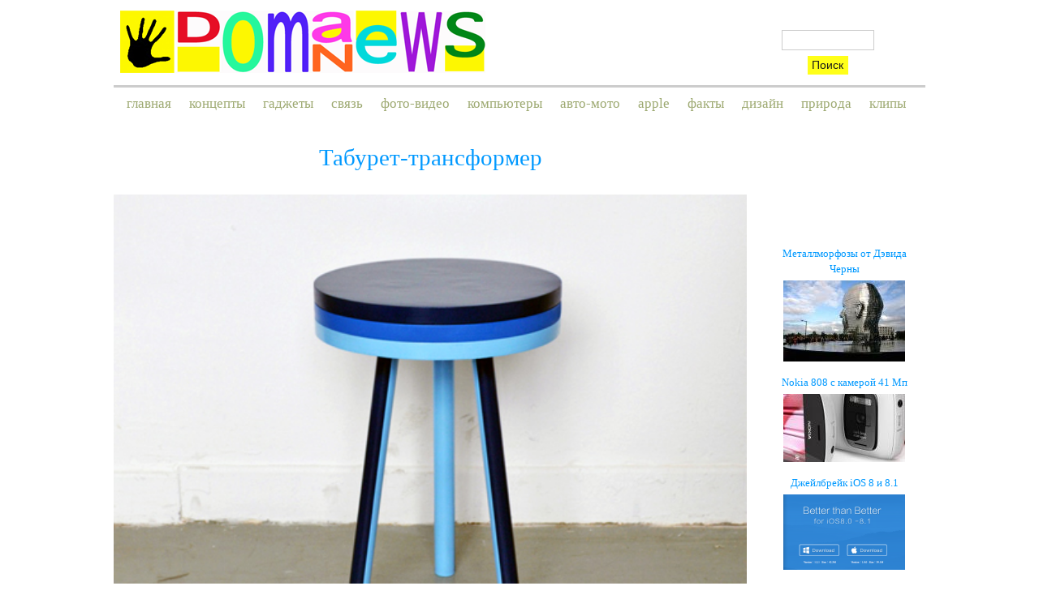

--- FILE ---
content_type: text/html; charset=utf-8
request_url: https://domanews.ru/baza/taburet-transformer
body_size: 31753
content:
<!DOCTYPE html PUBLIC "-//W3C//DTD XHTML+RDFa 1.0//EN"
  "http://www.w3.org/MarkUp/DTD/xhtml-rdfa-1.dtd">
<html xmlns="http://www.w3.org/1999/xhtml" xml:lang="ru" version="XHTML+RDFa 1.0" dir="ltr">

<head profile="http://www.w3.org/1999/xhtml/vocab">
  <meta http-equiv="Content-Type" content="text/html; charset=utf-8" />
<link rel="shortcut icon" href="https://domanews.ru/sites/default/files/favicon_0.ico" type="image/vnd.microsoft.icon" />
<link rel="shortlink" href="/node/702" />
<link rel="canonical" href="/baza/taburet-transformer" />
<meta name="Generator" content="Drupal 7 (http://drupal.org)" />
  <title>Табурет-трансформер | Domanews.ru</title>
  <style type="text/css" media="all">
@import url("https://domanews.ru/modules/system/system.base.css?pv9iu0");
@import url("https://domanews.ru/modules/system/system.menus.css?pv9iu0");
@import url("https://domanews.ru/modules/system/system.messages.css?pv9iu0");
@import url("https://domanews.ru/modules/system/system.theme.css?pv9iu0");
</style>
<style type="text/css" media="all">
@import url("https://domanews.ru/modules/field/theme/field.css?pv9iu0");
@import url("https://domanews.ru/modules/node/node.css?pv9iu0");
@import url("https://domanews.ru/modules/search/search.css?pv9iu0");
@import url("https://domanews.ru/modules/user/user.css?pv9iu0");
@import url("https://domanews.ru/sites/all/modules/views/css/views.css?pv9iu0");
@import url("https://domanews.ru/sites/all/modules/ckeditor/css/ckeditor.css?pv9iu0");
</style>
<style type="text/css" media="all">
@import url("https://domanews.ru/sites/all/modules/ctools/css/ctools.css?pv9iu0");
</style>
<style type="text/css" media="all">
@import url("https://domanews.ru/sites/all/themes/garland/style.css?pv9iu0");
</style>
<style type="text/css" media="print">
@import url("https://domanews.ru/sites/all/themes/garland/print.css?pv9iu0");
</style>

<!--[if lt IE 7]>
<link type="text/css" rel="stylesheet" href="https://domanews.ru/sites/all/themes/garland/fix-ie.css?pv9iu0" media="all" />
<![endif]-->
  <script type="text/javascript" src="https://domanews.ru/sites/default/files/js/js_qikmINIYTWe4jcTUn8cKiMr8bmSDiZB9LQqvceZ6wlM.js"></script>
<script type="text/javascript" src="https://domanews.ru/sites/default/files/js/js_aN2dtrGvlfFoQ6SJPPB7DVe2E01mufPWEQKeVaMkeQA.js"></script>
<script type="text/javascript">
<!--//--><![CDATA[//><!--
jQuery.extend(Drupal.settings, {"basePath":"\/","pathPrefix":"","ajaxPageState":{"theme":"garland","theme_token":"kP-yuPerFsn4TmkAPxNCI2EBvlz90ejt0Ycgkn4HljQ","js":{"misc\/jquery.js":1,"misc\/jquery-extend-3.4.0.js":1,"misc\/jquery.once.js":1,"misc\/drupal.js":1,"public:\/\/languages\/ru_ZYEzvmIDvBX8cNllsKT49gQexTqFqshuik64cw5fcIQ.js":1},"css":{"modules\/system\/system.base.css":1,"modules\/system\/system.menus.css":1,"modules\/system\/system.messages.css":1,"modules\/system\/system.theme.css":1,"modules\/field\/theme\/field.css":1,"modules\/node\/node.css":1,"modules\/search\/search.css":1,"modules\/user\/user.css":1,"sites\/all\/modules\/views\/css\/views.css":1,"sites\/all\/modules\/ckeditor\/css\/ckeditor.css":1,"sites\/all\/modules\/ctools\/css\/ctools.css":1,"sites\/all\/themes\/garland\/style.css":1,"sites\/all\/themes\/garland\/print.css":1,"sites\/all\/themes\/garland\/fix-ie.css":1}},"urlIsAjaxTrusted":{"\/baza\/taburet-transformer":true,"\/baza\/taburet-transformer?destination=node\/702":true}});
//--><!]]>
</script>
</head>
<body class="html not-front not-logged-in one-sidebar sidebar-first page-node page-node- page-node-702 node-type-story fluid-width" >
  <div id="skip-link">
    <a href="#main-content" class="element-invisible element-focusable">Перейти к основному содержанию</a>
  </div>
      <div id="all">


    <div id="middle">
      <div id="header">
<a href="/"><div id="logotipi"></div></a>
<div id="poisk">  <div class="region region-poisk">
    <div id="block-search-form" class="block block-search clearfix">

    
  <div class="content">
    <form action="/baza/taburet-transformer" method="post" id="search-block-form" accept-charset="UTF-8"><div><div class="container-inline">
      <h2 class="element-invisible">Форма поиска</h2>
    <div class="form-item form-type-textfield form-item-search-block-form">
  <label class="element-invisible" for="edit-search-block-form--2">Поиск </label>
 <input title="Введите ключевые слова для поиска." type="text" id="edit-search-block-form--2" name="search_block_form" value="" size="15" maxlength="128" class="form-text" />
</div>
<div class="form-actions form-wrapper" id="edit-actions--2"><input type="submit" id="edit-submit--2" name="op" value="Поиск" class="form-submit" /></div><input type="hidden" name="form_build_id" value="form-e4MdPQzcGzWM2BUUdXzATp6A5gCSFR_JnPTe7RnF9PU" />
<input type="hidden" name="form_id" value="search_block_form" />
</div>
</div></form>  </div>
</div>
  </div>
</div>
 
</div> <!-- /#header -->
<div id="menu2">  <div class="region region-poryadok">
    <div id="block-system-main-menu" class="block block-system block-menu clearfix">

    
  <div class="content">
    <ul class="menu"><li class="first leaf"><a href="/" title="Главная страница">главная</a></li>
<li class="leaf"><a href="/category/koncepty" title="">концепты</a></li>
<li class="leaf"><a href="/category/gadzhety" title="">гаджеты</a></li>
<li class="leaf"><a href="/category/svyaz" title="">связь</a></li>
<li class="leaf"><a href="/category/foto-video" title="">фото-видео</a></li>
<li class="leaf"><a href="/category/kompyutery" title="">компьютеры</a></li>
<li class="leaf"><a href="/category/avto-moto" title="">авто-мото</a></li>
<li class="leaf"><a href="/category/apple" title="">apple</a></li>
<li class="leaf"><a href="/category/fakty" title="">факты</a></li>
<li class="leaf"><a href="/category/dizayn" title="">дизайн</a></li>
<li class="leaf"><a href="/category/priroda" title="">природа</a></li>
<li class="last leaf"><a href="/category/klipy" title="">клипы</a></li>
</ul>  </div>
</div>
  </div>
</div>
      
      <div id="center">
          <a id="main-content"></a>
<div id="ptitle">Табурет-трансформер</div>                    
                    <div id="conn">
              <div class="region region-content">
    <div id="block-system-main" class="block block-system clearfix">

    
  <div class="content">
    <div id="node-702" class="node node-story node-promoted">

  
      
  
  <div class="content clearfix">
    <!--
THIS FILE IS NOT USED AND IS HERE AS A STARTING POINT FOR CUSTOMIZATION ONLY.
See http://api.drupal.org/api/function/theme_field/7 for details.
After copying this file to your theme's folder and customizing it, remove this
HTML comment.
-->
<div class="field field-name-field-image field-type-image field-label-hidden clearfix">
    <div class="field-items">
    <div class = "field-imgtitle"></div>
      <div class="field-item even"><img src="https://domanews.ru/sites/default/files/23/cck_images/modest05.jpg" alt="" /></div>
      </div>
</div>
<div class="field field-name-body field-type-text-with-summary field-label-hidden"><div class="field-items"><div class="field-item even"><div> </div>
<!--break--><div>Французский дизайнер <strong>Пол Менанд</strong> придумал простой и необычный</div>
<div>табурет-трансформер «3 в 1». Цветная табуретка раскладывается на три</div>
<div>полноценных стула, два из них — с прорезями, а один — цельный.</div>
<div> </div>
<div><img width="589" height="589" class="aligncenter  wp-image-32337" title="220" src="http://www.prohandmade.ru/wp-content/uploads/2012/06/220.jpg" alt="" /></div>
<div><img width="589" height="589" class="aligncenter  wp-image-32338" title="modest02" src="http://www.prohandmade.ru/wp-content/uploads/2012/06/modest02.jpg" alt="" /></div>
<div><img width="589" height="589" class="aligncenter  wp-image-32339" title="modest03" src="http://www.prohandmade.ru/wp-content/uploads/2012/06/modest03.jpg" alt="" /></div>
<div><img width="589" height="500" class="aligncenter  wp-image-32340" title="modest04" src="http://www.prohandmade.ru/wp-content/uploads/2012/06/modest04.jpg" alt="" /></div>
<div><span style="font-size: smaller;">Источник: prohandmade.ru</span></div>
<div> </div>
<div> </div>
</div></div></div><div class="field field-name-taxonomy-vocabulary-3 field-type-taxonomy-term-reference field-label-hidden"><div class="field-items"><div class="field-item even"><a href="/category/dizayn">дизайн</a></div></div></div>  </div>

  <div class="clearfix">
          <div class="links"></div>
    
      </div>

</div>
  </div>
</div>
<div id="block-block-11" class="block block-block clearfix">

    
  <div class="content">
    <!-- Go to www.addthis.com/dashboard to customize your tools -->
<div class="addthis_sharing_toolbox"></div>
<!-- Go to www.addthis.com/dashboard to customize your tools -->
<script type="text/javascript" src="//s7.addthis.com/js/300/addthis_widget.js#pubid=ra-5777ac894286c576"></script>
  </div>
</div>
  </div>
          </div>
          
      </div><!-- /#center -->
 <div id="side1">  <div class="region region-sidebar-first">
    <div id="block-block-7" class="block block-block clearfix">

    
  <div class="content">
    <!--LiveInternet counter--><script type="text/javascript"><!--
document.write("<a href='http://www.liveinternet.ru/click' "+
"target=_blank><img src='//counter.yadro.ru/hit?t27.19;r"+
escape(document.referrer)+((typeof(screen)=="undefined")?"":
";s"+screen.width+"*"+screen.height+"*"+(screen.colorDepth?
screen.colorDepth:screen.pixelDepth))+";u"+escape(document.URL)+
";"+Math.random()+
"' alt='' title='LiveInternet: показано количество просмотров и"+
" посетителей' "+
"border='0' width='88' height='120'><\/a>")
//--></script><!--/LiveInternet-->  </div>
</div>
<div id="block-views-lastnews-block" class="block block-views clearfix">

    
  <div class="content">
    <div class="view view-lastnews view-id-lastnews view-display-id-block view-dom-id-495d99df72141366f43fd0fcedb299d9">
        
  
  
      <div class="view-content">
      <table class="views-view-grid cols-1">
  
  <tbody>
          <tr class="row-1 row-first">
                  <td class="col-1 col-first">
              
  <div class="views-field views-field-title">        <span class="field-content"><a href="/baza/metallmorfozy-ot-devida-cherny">Металлморфозы от Дэвида Черны</a></span>  </div>  
  <div class="views-field views-field-field-image">        <div class="field-content"><a href="/baza/metallmorfozy-ot-devida-cherny"><img src="https://domanews.ru/sites/default/files/styles/thumbnail/public/23/cck_images/metalmorphosis-3.jpg?itok=_SzHxHdC" alt="" /></a></div>  </div>          </td>
              </tr>
          <tr class="row-2">
                  <td class="col-1 col-first">
              
  <div class="views-field views-field-title">        <span class="field-content"><a href="/baza/nokia-808-s-kameroy-41-mp">Nokia 808 с камерой 41 Мп</a></span>  </div>  
  <div class="views-field views-field-field-image">        <div class="field-content"><a href="/baza/nokia-808-s-kameroy-41-mp"><img src="https://domanews.ru/sites/default/files/styles/thumbnail/public/23/cck_images/nokia-808-pureview.jpg?itok=-Za15B3q" alt="" /></a></div>  </div>          </td>
              </tr>
          <tr class="row-3">
                  <td class="col-1 col-first">
              
  <div class="views-field views-field-title">        <span class="field-content"><a href="/baza/dzheylbreyk-ios-8-i-81">Джейлбрейк iOS 8 и 8.1</a></span>  </div>  
  <div class="views-field views-field-field-image">        <div class="field-content"><a href="/baza/dzheylbreyk-ios-8-i-81"><img src="https://domanews.ru/sites/default/files/styles/thumbnail/public/23/cck_images/snimok_ekrana_2014-11-13_v_2.08.24.png?itok=1V9sNqKi" alt="" /></a></div>  </div>          </td>
              </tr>
          <tr class="row-4">
                  <td class="col-1 col-first">
              
  <div class="views-field views-field-title">        <span class="field-content"><a href="/baza/chudesa-dizayna-divany-i-krovati">Чудеса дизайна: Диваны и кровати</a></span>  </div>  
  <div class="views-field views-field-field-image">        <div class="field-content"><a href="/baza/chudesa-dizayna-divany-i-krovati"><img src="https://domanews.ru/sites/default/files/styles/thumbnail/public/23/cck_images/vacuum-cleaner-sofa-original-56759.jpg?itok=dkao6Eyq" alt="" /></a></div>  </div>          </td>
              </tr>
          <tr class="row-5">
                  <td class="col-1 col-first">
              
  <div class="views-field views-field-title">        <span class="field-content"><a href="/baza/chasy-naruchniki">Часы  - наручники</a></span>  </div>  
  <div class="views-field views-field-field-image">        <div class="field-content"><a href="/baza/chasy-naruchniki"><img src="https://domanews.ru/sites/default/files/styles/thumbnail/public/23/cck_images/url_13.jpg?itok=XgAA_oik" alt="" /></a></div>  </div>          </td>
              </tr>
          <tr class="row-6">
                  <td class="col-1 col-first">
              
  <div class="views-field views-field-title">        <span class="field-content"><a href="/baza/spyker-b6-venator">Spyker B6 Venator</a></span>  </div>  
  <div class="views-field views-field-field-image">        <div class="field-content"><a href="/baza/spyker-b6-venator"><img src="https://domanews.ru/sites/default/files/styles/thumbnail/public/23/cck_images/spyker-b6-venator-concept-car_100421009_m.jpg?itok=0vhk4z5H" alt="" /></a></div>  </div>          </td>
              </tr>
          <tr class="row-7">
                  <td class="col-1 col-first">
              
  <div class="views-field views-field-title">        <span class="field-content"><a href="/baza/penthaus-v-yohannesburge">Пентхаус в Йоханнесбурге</a></span>  </div>  
  <div class="views-field views-field-field-image">        <div class="field-content"><a href="/baza/penthaus-v-yohannesburge"><img src="https://domanews.ru/sites/default/files/styles/thumbnail/public/23/cck_images/okha-dook_37.jpg?itok=4nWcYZ3S" alt="" /></a></div>  </div>          </td>
              </tr>
          <tr class="row-8">
                  <td class="col-1 col-first">
              
  <div class="views-field views-field-title">        <span class="field-content"><a href="/baza/moeraki-boulders">Moeraki Boulders</a></span>  </div>  
  <div class="views-field views-field-field-image">        <div class="field-content"><a href="/baza/moeraki-boulders"><img src="https://domanews.ru/sites/default/files/styles/thumbnail/public/23/cck_images/nz-ot-moeraki-boulders-blue-sky-01.jpg?itok=F8FKJ9i4" alt="" /></a></div>  </div>          </td>
              </tr>
          <tr class="row-9">
                  <td class="col-1 col-first">
              
  <div class="views-field views-field-title">        <span class="field-content"><a href="/baza/chasy-dlya-udobstva">Часы для удобства</a></span>  </div>  
  <div class="views-field views-field-field-image">        <div class="field-content"><a href="/baza/chasy-dlya-udobstva"><img src="https://domanews.ru/sites/default/files/styles/thumbnail/public/23/cck_images/projectswatches-towards-1.jpg?itok=BNq37Sho" alt="" /></a></div>  </div>          </td>
              </tr>
          <tr class="row-10">
                  <td class="col-1 col-first">
              
  <div class="views-field views-field-title">        <span class="field-content"><a href="/baza/3d-ruchka-3doodler">3D-ручка 3Doodler</a></span>  </div>  
  <div class="views-field views-field-field-image">        <div class="field-content"><a href="/baza/3d-ruchka-3doodler"><img src="https://domanews.ru/sites/default/files/styles/thumbnail/public/23/cck_images/3doodler-pen-with-eiffel-tower.jpeg?itok=lm7Yap_t" alt="" /></a></div>  </div>          </td>
              </tr>
          <tr class="row-11">
                  <td class="col-1 col-first">
              
  <div class="views-field views-field-title">        <span class="field-content"><a href="/baza/portativnye-aksessuary-dlya-gitary">Портативные аксессуары для гитары</a></span>  </div>  
  <div class="views-field views-field-field-image">        <div class="field-content"><a href="/baza/portativnye-aksessuary-dlya-gitary"><img src="https://domanews.ru/sites/default/files/styles/thumbnail/public/23/cck_images/headlock-hanger-top-view_1024x1024.jpg?itok=ADGo9ryT" alt="" /></a></div>  </div>          </td>
              </tr>
          <tr class="row-12">
                  <td class="col-1 col-first">
              
  <div class="views-field views-field-title">        <span class="field-content"><a href="/baza/kamennaya-volna">Каменная волна</a></span>  </div>  
  <div class="views-field views-field-field-image">        <div class="field-content"><a href="/baza/kamennaya-volna"><img src="https://domanews.ru/sites/default/files/styles/thumbnail/public/23/cck_images/the_wave-arizona.jpg?itok=1wwZHUux" alt="" /></a></div>  </div>          </td>
              </tr>
          <tr class="row-13">
                  <td class="col-1 col-first">
              
  <div class="views-field views-field-title">        <span class="field-content"><a href="/baza/molodaya-andzhelina-dzholi-36-foto">Молодая Анджелина Джоли 36 фото</a></span>  </div>  
  <div class="views-field views-field-field-image">        <div class="field-content"><a href="/baza/molodaya-andzhelina-dzholi-36-foto"><img src="https://domanews.ru/sites/default/files/styles/thumbnail/public/23/cck_images/1290063459_young_angelina_jolie_31_0.jpg?itok=k_bkaOzM" alt="" /></a></div>  </div>          </td>
              </tr>
          <tr class="row-14">
                  <td class="col-1 col-first">
              
  <div class="views-field views-field-title">        <span class="field-content"><a href="/baza/chris-isaak-wicked-game">Chris Isaak - Wicked Game</a></span>  </div>  
  <div class="views-field views-field-field-image">        <div class="field-content"><a href="/baza/chris-isaak-wicked-game"><img src="https://domanews.ru/sites/default/files/styles/thumbnail/public/23/cck_images/domanewsw_0.jpg?itok=MGxfQ1YX" alt="" /></a></div>  </div>          </td>
              </tr>
          <tr class="row-15">
                  <td class="col-1 col-first">
              
  <div class="views-field views-field-title">        <span class="field-content"><a href="/baza/17-sekretov-ios-5-dlya-vladelcev-iphone">17 секретов iOS 5 для владельцев iPhone </a></span>  </div>  
  <div class="views-field views-field-field-image">        <div class="field-content"><a href="/baza/17-sekretov-ios-5-dlya-vladelcev-iphone"><img src="https://domanews.ru/sites/default/files/styles/thumbnail/public/23/cck_images/iphone-5.jpg?itok=Zj3B0fH8" alt="" /></a></div>  </div>          </td>
              </tr>
          <tr class="row-16">
                  <td class="col-1 col-first">
              
  <div class="views-field views-field-title">        <span class="field-content"><a href="/baza/vzlom-parolya-na-iphone">Взлом пароля на iPhone</a></span>  </div>  
  <div class="views-field views-field-field-image">        <div class="field-content"><a href="/baza/vzlom-parolya-na-iphone"><img src="https://domanews.ru/sites/default/files/styles/thumbnail/public/23/cck_images/xry_hack1_0.jpg?itok=Tl1vgQfn" alt="" /></a></div>  </div>          </td>
              </tr>
          <tr class="row-17">
                  <td class="col-1 col-first">
              
  <div class="views-field views-field-title">        <span class="field-content"><a href="/baza/moto-undone">MOTO UNDONE </a></span>  </div>  
  <div class="views-field views-field-field-image">        <div class="field-content"><a href="/baza/moto-undone"><img src="https://domanews.ru/sites/default/files/styles/thumbnail/public/23/cck_images/moto-undone_0.jpg?itok=DE8HVC8C" alt="" /></a></div>  </div>          </td>
              </tr>
          <tr class="row-18">
                  <td class="col-1 col-first">
              
  <div class="views-field views-field-title">        <span class="field-content"><a href="/baza/koncept-icam">Концепт iCam</a></span>  </div>  
  <div class="views-field views-field-field-image">        <div class="field-content"><a href="/baza/koncept-icam"><img src="https://domanews.ru/sites/default/files/styles/thumbnail/public/23/cck_images/news_12_2011-tttduhir5i_0_0.jpg?itok=G2LitKtv" alt="" /></a></div>  </div>          </td>
              </tr>
          <tr class="row-19">
                  <td class="col-1 col-first">
              
  <div class="views-field views-field-title">        <span class="field-content"><a href="/baza/yadernaya-voyna">Ядерная война </a></span>  </div>  
  <div class="views-field views-field-field-image">        <div class="field-content"><a href="/baza/yadernaya-voyna"><img src="https://domanews.ru/sites/default/files/styles/thumbnail/public/23/cck_images/corei7chip_full.jpg?itok=r0PC4bDf" alt="" /></a></div>  </div>          </td>
              </tr>
          <tr class="row-20">
                  <td class="col-1 col-first">
              
  <div class="views-field views-field-title">        <span class="field-content"><a href="/baza/perchatka-bluetooth">Перчатка - bluetooth</a></span>  </div>  
  <div class="views-field views-field-field-image">        <div class="field-content"><a href="/baza/perchatka-bluetooth"><img src="https://domanews.ru/sites/default/files/styles/thumbnail/public/23/cck_images/gloves-006.jpg?itok=S-SC1FX_" alt="" /></a></div>  </div>          </td>
              </tr>
          <tr class="row-21">
                  <td class="col-1 col-first">
              
  <div class="views-field views-field-title">        <span class="field-content"><a href="/baza/rybki-roboty">Рыбки - роботы</a></span>  </div>  
  <div class="views-field views-field-field-image">        <div class="field-content"><a href="/baza/rybki-roboty"><img src="https://domanews.ru/sites/default/files/styles/thumbnail/public/23/cck_images/1352873232_robofishhhh9870ada32-thumb-550xauto-105138.jpg?itok=Ywzpajrb" alt="" /></a></div>  </div>          </td>
              </tr>
          <tr class="row-22">
                  <td class="col-1 col-first">
              
  <div class="views-field views-field-title">        <span class="field-content"><a href="/baza/dzhoystik-telefon">Джойстик-телефон</a></span>  </div>  
  <div class="views-field views-field-field-image">        <div class="field-content"><a href="/baza/dzhoystik-telefon"><img src="https://domanews.ru/sites/default/files/styles/thumbnail/public/23/cck_images/a8zw-800.jpg?itok=Nwn5HO_N" alt="" /></a></div>  </div>          </td>
              </tr>
          <tr class="row-23">
                  <td class="col-1 col-first">
              
  <div class="views-field views-field-title">        <span class="field-content"><a href="/baza/40-000-bazaltovyh-kolonn">40 000 базальтовых колонн</a></span>  </div>  
  <div class="views-field views-field-field-image">        <div class="field-content"><a href="/baza/40-000-bazaltovyh-kolonn"><img src="https://domanews.ru/sites/default/files/styles/thumbnail/public/23/cck_images/6177_0_0.jpg?itok=cGnTUv83" alt="" /></a></div>  </div>          </td>
              </tr>
          <tr class="row-24">
                  <td class="col-1 col-first">
              
  <div class="views-field views-field-title">        <span class="field-content"><a href="/baza/park-ozero">Парк - озеро</a></span>  </div>  
  <div class="views-field views-field-field-image">        <div class="field-content"><a href="/baza/park-ozero"><img src="https://domanews.ru/sites/default/files/styles/thumbnail/public/23/cck_images/2103.jpg?itok=PKpEXqVX" alt="" /></a></div>  </div>          </td>
              </tr>
          <tr class="row-25">
                  <td class="col-1 col-first">
              
  <div class="views-field views-field-title">        <span class="field-content"><a href="/baza/neobychnye-basseyny">Необычные бассейны ..</a></span>  </div>  
  <div class="views-field views-field-field-image">        <div class="field-content"><a href="/baza/neobychnye-basseyny"><img src="https://domanews.ru/sites/default/files/styles/thumbnail/public/23/cck_images/infinity-pool-2.jpg?itok=8Q8Amn-R" alt="" /></a></div>  </div>          </td>
              </tr>
          <tr class="row-26">
                  <td class="col-1 col-first">
              
  <div class="views-field views-field-title">        <span class="field-content"><a href="/baza/android-za-75-tysyach-rubley-525-dyuyma-2-sim-karty-radio">Android за 7,5 тысяч рублей - 5,25 дюйма, 2 сим карты, радио ..</a></span>  </div>  
  <div class="views-field views-field-field-image">        <div class="field-content"><a href="/baza/android-za-75-tysyach-rubley-525-dyuyma-2-sim-karty-radio"><img src="https://domanews.ru/sites/default/files/styles/thumbnail/public/23/cck_images/5200_22-480x475.jpg?itok=2BPXpyVx" alt="" /></a></div>  </div>          </td>
              </tr>
          <tr class="row-27">
                  <td class="col-1 col-first">
              
  <div class="views-field views-field-title">        <span class="field-content"><a href="/baza/samyy-moshchnyy-v-mire-superkompyuter">Самый мощный в мире суперкомпьютер</a></span>  </div>  
  <div class="views-field views-field-field-image">        <div class="field-content"><a href="/baza/samyy-moshchnyy-v-mire-superkompyuter"><img src="https://domanews.ru/sites/default/files/styles/thumbnail/public/23/cck_images/titan_2012-p03156_3000.jpg?itok=okAHp5Fk" alt="" /></a></div>  </div>          </td>
              </tr>
          <tr class="row-28">
                  <td class="col-1 col-first">
              
  <div class="views-field views-field-title">        <span class="field-content"><a href="/baza/ohotniki-za-medom-v-nepale">Охотники за медом в Непале</a></span>  </div>  
  <div class="views-field views-field-field-image">        <div class="field-content"><a href="/baza/ohotniki-za-medom-v-nepale"><img src="https://domanews.ru/sites/default/files/styles/thumbnail/public/23/cck_images/16-88.jpg?itok=EuZF1KCS" alt="" /></a></div>  </div>          </td>
              </tr>
          <tr class="row-29">
                  <td class="col-1 col-first">
              
  <div class="views-field views-field-title">        <span class="field-content"><a href="/baza/dvoynaya-pulya-iz-italii">Двойная пуля из Италии</a></span>  </div>  
  <div class="views-field views-field-field-image">        <div class="field-content"><a href="/baza/dvoynaya-pulya-iz-italii"><img src="https://domanews.ru/sites/default/files/styles/thumbnail/public/23/cck_images/1332265985_01.jpg?itok=7TU50RxS" alt="" /></a></div>  </div>          </td>
              </tr>
          <tr class="row-30">
                  <td class="col-1 col-first">
              
  <div class="views-field views-field-title">        <span class="field-content"><a href="/baza/individualnyy-pocherk-v-seti">Индивидуальный почерк в сети</a></span>  </div>  
  <div class="views-field views-field-field-image">        <div class="field-content"><a href="/baza/individualnyy-pocherk-v-seti"><img src="https://domanews.ru/sites/default/files/styles/thumbnail/public/23/cck_images/1332819494_ruchka_dlya_chatov_1.jpg?itok=TUdSmKyM" alt="" /></a></div>  </div>          </td>
              </tr>
          <tr class="row-31">
                  <td class="col-1 col-first">
              
  <div class="views-field views-field-title">        <span class="field-content"><a href="/baza/portmone-dlya-iphone-5">Портмоне для iPhone 5</a></span>  </div>  
  <div class="views-field views-field-field-image">        <div class="field-content"><a href="/baza/portmone-dlya-iphone-5"><img src="https://domanews.ru/sites/default/files/styles/thumbnail/public/23/cck_images/black1_8.jpg?itok=NNnQuwgI" alt="" /></a></div>  </div>          </td>
              </tr>
          <tr class="row-32">
                  <td class="col-1 col-first">
              
  <div class="views-field views-field-title">        <span class="field-content"><a href="/baza/idealnyy-dvorec-za-33-goda">Идеальный дворец за 33 года</a></span>  </div>  
  <div class="views-field views-field-field-image">        <div class="field-content"><a href="/baza/idealnyy-dvorec-za-33-goda"><img src="https://domanews.ru/sites/default/files/styles/thumbnail/public/23/cck_images/s640x480.jpg?itok=EmAcgHaM" alt="" /></a></div>  </div>          </td>
              </tr>
          <tr class="row-33 row-last">
                  <td class="col-1 col-first">
              
  <div class="views-field views-field-title">        <span class="field-content"><a href="/baza/kakie-himikaty-my-potreblyaem">Какие химикаты мы потребляем?</a></span>  </div>  
  <div class="views-field views-field-field-image">        <div class="field-content"><a href="/baza/kakie-himikaty-my-potreblyaem"><img src="https://domanews.ru/sites/default/files/styles/thumbnail/public/23/cck_images/127.jpg?itok=lNBhoaPJ" alt="" /></a></div>  </div>          </td>
              </tr>
      </tbody>
</table>
    </div>
  
  
  
  
  
  
</div>  </div>
</div>
<div id="block-user-login" class="block block-user clearfix">

    
  <div class="content">
    <form action="/baza/taburet-transformer?destination=node/702" method="post" id="user-login-form" accept-charset="UTF-8"><div><div class="form-item form-type-textfield form-item-name">
  <label for="edit-name">Имя пользователя <span class="form-required" title="Это поле обязательно для заполнения.">*</span></label>
 <input type="text" id="edit-name" name="name" value="" size="15" maxlength="60" class="form-text required" />
</div>
<div class="form-item form-type-password form-item-pass">
  <label for="edit-pass">Пароль <span class="form-required" title="Это поле обязательно для заполнения.">*</span></label>
 <input type="password" id="edit-pass" name="pass" size="15" maxlength="128" class="form-text required" />
</div>
<div class="item-list"><ul><li class="first last"><a href="/user/password" title="Запросить новый пароль по e-mail.">Забыли пароль?</a></li>
</ul></div><input type="hidden" name="form_build_id" value="form-bKUkLn-tpkB0i-sw0_URi2wr6SpC7pHr2_fRG8ECwP4" />
<input type="hidden" name="form_id" value="user_login_block" />
<div class="form-actions form-wrapper" id="edit-actions"><input type="submit" id="edit-submit" name="op" value="Войти" class="form-submit" /></div></div></form>  </div>
</div>
  </div>
</div>
      <div id="foot">
<div id="count"></div>
<div id="footer"></div>
<a href="http://lu-st.ru/">
<div id="ls"><a href="http://lu-st.ru/"><img src="http://lu-st.ru/ls-mult.gif" alt="Lurye Studio" width="45">Создание сайта</a></div></a>
</div>
  </div> <!-- /#all -->
<div id="redd"></div>
<div id="tellsniz"></div>    </div> <!-- /#middle -->
  </body>
</html>


--- FILE ---
content_type: text/css
request_url: https://domanews.ru/sites/all/themes/garland/style.css?pv9iu0
body_size: 36708
content:

body {
    background-color: #fff;
    color: #333333;
    font-family: Georgia,"Times New Roman",Times,serif;
    font-size: 1em;
    margin: 0;
    padding: 0;
background-size: cover;
font-size: 1em;
}

input {
    font: 1em/100% 'Noto Sans',sans-serif;
}
textarea, select {
    font: 1em/160% 'Noto Sans',sans-serif;
}
h1, h2, h3, h4, h5, h6 {
    color: #0099ff;
    text-decoration: none;
font-weight: normal;
}
h1 a:link, h1 a:visited, h2 a:link, h2 a:visited, h3 a:link, h3 a:visited, h4 a:link, h4 a:visited, h5 a:link, h5 a:visited, h6 a:link, h6 a:visited {
}
h1 {
    font-size: 2em;
}
h2 {
    font-size: 1.8em;

}
h3 {
    font-size: 1.6em;
}
h4 {
    font-size: 1.5em;
}
h5 {
    font-size: 1.4em;
}
h6 {
    font-size: 1.3em;
}
quote, code, fieldset {
    margin: 0.5em 0;
}
code, pre, kbd {
    font-size: 115%;
}
p {
    margin: 0.6em 0 1.2em;
    padding: 0;
}
a:link, a:visited {
    color: #0099ff;
    text-decoration: none;
}
a:hover {
    color: #00ccff;
    text-decoration: underline;
}
a:active, a.active {
    color: #5895be;
}
hr {
    background: none repeat scroll 0 0 #5294c1;
    border: medium none;
    height: 1px;
    margin: 0;
    padding: 0;
}
ul, .block ul, ol {
    margin: 0.5em 0 1em;
    padding: 0 0 0 1.5em;
}
ul, ul li.leaf {
    list-style-image: none;
}
ol {
    list-style-image: none;
}
ul.menu, .item-list ul {
    margin: 0.35em 0 0 -0.5em;
}
ol li, ul li, ul.menu li, .item-list ul li, li.leaf {
    margin: 0.15em 0 0.15em 0.5em;
    padding-bottom: 0.1em;
}
ul li.expanded {
    list-style-image: url("images/menu-expanded.gif");
}
ul li.collapsed {
    list-style-image: url("images/menu-collapsed.gif");
}
ul li.leaf a, ul li.expanded a, ul li.collapsed a {
    display: block;
}
ul.inline li {
    background: none repeat scroll 0 0 rgba(0, 0, 0, 0);
    margin: 0;
    padding: 0 1em 0 0;
}
ol.task-list {
    list-style-image: none;
    list-style-type: none;
    margin-left: 0;
}
ol.task-list li {
    padding: 0.5em 1em 0.5em 2em;
}
ol.task-list li.active {
    background: url("images/task-list.png") no-repeat scroll 3px 50% transparent;
}
ol.task-list li.done {
    background: url("../../misc/watchdog-ok.png") no-repeat scroll 0 50% transparent;
    color: #393;
}
ol.task-list li.active {
    margin-right: 1em;
}
fieldset ul.clearfix li {
    background-image: none;
    margin: 0;
    padding: 0;
}
dl {
    margin: 0.5em 0 1em 1.5em;
}
dl dt {
}
dl dd {
    margin: 0 0 0.5em 1.5em;
}
img, a img {
    border: medium none;
    margin: 5px;
}

#center .node img,
.view-novosti img,
.view-taxonomy-term img {
height: auto;
    margin-left: 0;
    margin-right: 0;
    width: 100%;
}
.view-taxonomy-term .views-row {
float: left;
}

.group-foto img {
    border: medium none;
    float: left;
    margin: 1%;
}
.group-foto .field-item a img {
    border: medium none;
    border-radius: 100%;
    padding: 0;
width: 90%;
height:90%;
    padding: 5%;
    text-align: center;
}

.group-foto .field-item img:hover {
 background: rgba(0, 238, 0, 0.7);
}


.group-foto .field-item {
    float: left;
    padding: 0;
width: 12.5%;
    text-align: center;
}

.group-foto .views-slideshow-controls-top {
    float: left;
    margin-top: 220px;
    position: relative;
    width: 100%;
    z-index: 200;
}

.field-name-field-image {
    float: left;
margin: 0 auto;
width: 100%;
}

.field-name-field-glavfoto img {
    float: left;
    width: 100%;
height: auto;
    margin: 0 auto;
}

table {
    margin: 0;
    width: 100%;
}
thead th {
    border-bottom: 2px solid #d3e7f4;
    color: #494949;
    font-weight: bold;
}
th a:link, th a:visited {
}
td, th {
    padding: 0.3em 0.5em;
}
tr.even, tr.odd, tbody th {
    border: 0 solid #eee;
}
tr.odd, tr.info {
    backgroundr: none;
}
tr.even {
    background: none repeat scroll 0 0 #fff;
}
tr.drag {
    background-color: #ddd;
}
tr.drag-previous {
    background-color: #eee;
}
tr.odd td.active {
    background: none;
}

td.active {
    background: none;
}

tr.even td.active {
    background-color: none;
}

td.region-title, td.module, td.container, td.category {
    background-color: #d4e7f3;
    border-bottom: 1px solid #b4d7f0;
    border-top: 1.5em solid #fff;
    color: #455067;
    font-weight: bold;
}
tr:first-child td.region-title, tr:first-child td.module, tr:first-child td.container, tr:first-child td.category {
    border-top-width: 0;
}
span.form-required {
    color: #ffae00;
}
.submitted, .description, .vertical-tab-button .summary {
    color: #898989;
    font-size: 0.92em;
}
.description .more-help-link {
    font-size: 0.92em;
}
.description {
    color: #898989;
    line-height: 150%;
    margin-bottom: 0.75em;
}
.preview {
    margin: 0.75em 0;
    padding: 0.5em 1em;
}
.form-checkboxes, .form-radios, .form-checkboxes .form-item, .form-radios .form-item {
    margin: 0.25em 0;
}
#center form {
    margin-bottom: 0;
}
.form-actions {
    margin: 0em 0 1em;
}
.form-button, .form-submit {
    margin: 0 0.5em 0 0;
}
#skip-link {
    left: 50%;
    margin-left: -5.25em;
    margin-top: 0;
    position: absolute;
    width: auto;
    z-index: 1000;
}
#skip-link a, #skip-link a:link, #skip-link a:visited {
    background: none repeat scroll 0 0 rgba(0, 0, 0, 0.6);
    border-radius: 0 0 2px 2px;
    color: #fff;
    display: block;
    font-size: 0.94em;
    line-height: 1.7;
    margin-top: 1px;
    padding: 2px 10px;
    text-decoration: none;
}
#skip-link a:hover, #skip-link a:active, #skip-link a:focus {
    outline: 0 none;
}

.region-header {
    background: none repeat scroll 0 0 rgba(0, 0, 0, 0);
    min-height: 1.2em;
    text-align: center;
}
.region-header a:link, .region-header a:visited {
    color: #fff;
    text-decoration: none;
}
.region-header a:hover {
    color: #ffd700;
    text-decoration: none;
}
.region-header img:hover {
}
.region-header .block {
    display: block;
    margin: 0;
}
.region-header .block-region {
    display: block;
    margin: 0 0.5em 1em;
    padding: 0.5em;
    position: relative;
    top: 0.5em;
}
.region-header * {
    margin-bottom: 0;
    margin-top: 0;
}
.region-header script {
    display: none;
}
.region-header p, .region-header img {
    margin: 0;
}
.region-header h2 {
    margin: 0;
}
.region-header h3, .region-header label, .region-header li {
    background: none repeat scroll 0 0 rgba(0, 0, 0, 0);
    margin: 0 1em;
    padding: 0;
}
#middle {
    margin: 0 auto;
    padding: 0;
    width: 1000px;
position: relative;
}
#all {
    float: left;
    margin: 0;
    padding: 0;
    width: 100%;
}
#shapka {
    float: left;
    margin: 0;
    padding: 0;
    color: #fff;
    padding: 0;
    width: 100%;
margin-top: 0;
background: rgba(0, 0, 0, 0.0);
    float: left;
    height: auto;
    margin-top: 0;
    padding-top: 0;
    text-align: center;
}
#logoslog {
    color: #add8e6;
    float: left;
    font-size: 10px;
    padding: 10px 10px 0;
}
#logosn {
    color: #ffd700;
    float: left;
    font-size: 26px;
    margin-left: 20px;
    padding: 5px 5px 10px;
}
#log {
    float: left;
    margin: 0 auto;
    width: 100%;
padding-top:20px;
}
#headtop {
    background: none;
    border-bottom: 0px solid #8fcff8;
    float: left;
    height: auto;
    margin-top: 0;
    padding-top: 0;
    text-align: center;
    width: 100%;
}
#logos {
    float: right;
    width: 40%;
padding: 0;
margin-right: 3%;
color: #555;
}

#logos img, #logosa img {
    margin: 0;
    padding: 0;
}
#side1,
#soder {
    float: left;
    margin: 0;
    padding: 0;
    width: 20%;
font-size: 13px;
line-height: 1.5em;
    text-align: center;
}
#side1 .block .content,
#soder .block .content {
    float: left;
    margin: 0;
    padding: 2%; 
width: 96%;
}

#side1 h2,
#soder h2 {
padding: 2%;
 margin: 0;
    text-align: center;
}

#side1 a,
#soder a {
}


.region-header img:hover {
    border: 0 solid #4cd8e9;
    box-shadow: 0 0 5px #4cd8e9;
}
#block-block-6 td, #block-block-6 th {
    margin: 0;
    padding: 0;
}
#foot {
    float: left;
    padding: 1%;
    text-align: center;
    width: 98%;
}

#footer {
    float: left;
    padding: 1%;
    text-align: center;
    width: 58%;
}

#count {
    color: #fff;
    float: left;
    padding: 1%;
    text-align: center;
    width: 18%;
margin-top: 50px;
}
#ls {
    color: #fff;
    float: left;
    padding: 1%;
    text-align: center;
    width: 18%;
}

#ls {
width: 100px;
height: auto;
    float: right;
  margin: 0 auto;
margin: 10px;
margin-top: 60px;
padding: 1%;
clear: none;
color: #FFFFFF;
line-height: 1em;
    font-size: 10px;
font-weight: normal;
text-align: center;
}

#ls img {
float:right;
text-align: center;
  margin: 0 auto;
  padding: 0px;
}

#ls a {
color: #ccc;
text-decoration: none;
}

#logotitle {
    background: none repeat scroll 0 0 rgba(0, 0, 0, 0);
    height: auto;
    width: auto;
}



#logotitle, #logotitle a:link, #logotitle a:visited {
    line-height: 120px;
    position: relative;
    white-space: nowrap;
}
#logotitle span {
    font-weight: normal;
}
#logotitle img {
    float: left;
    padding: 0;
}
#center {
    background: none;
    float: left;
    line-height: 1.8em;
    width: 78%;
margin-right: 2%;
}
.region-content p {
    margin: 1%;
}

.block .content {
    margin: 0.5em 0;
}
.block-region {
    background: none repeat scroll 0 0 transparent;
    border: 2px dashed #b4d7f0;
    font-size: 1.3em;
    padding: 1em;
    text-align: center;
}
#wrapper #container .region-footer {
    clear: both;
    float: left;
    margin: 1%;
    text-align: center;
}
#wrapper #container .breadcrumb {
    left: 35px;
    position: absolute;
    top: 15px;
    z-index: 3;
}
div#logotitle {
}
div#logotitle strong {
    font-weight: normal;
}
#logotitle, #logotitle a:link, #logotitle a:visited {
    color: #fff;
    font-size: 20px;
    text-shadow: 0 0 3px #000;
}
#logotitle a:hover {
    text-decoration: none;
}
#wrapper #container .breadcrumb {
    font-size: 0.92em;
}
#wrapper #container .breadcrumb, #wrapper #container .breadcrumb a {
    color: #529ad6;
}
#highlighted {
    background-color: #fff;
    border: 1px solid #e0e5fb;
    margin-bottom: 2em;
    padding: 1em;
}
#overlay #overlay-tabs li a {
    background: none repeat scroll 0 0 #d9eaf5;
    color: #000;
}
#overlay #overlay-tabs li a:hover, #overlay #overlay-tabs li a:focus {
    background: none repeat scroll 0 0 #fff;
}
#overlay #overlay-tabs li.active a {
    background: url("images/body.png") repeat-x scroll 50% -58px #edf5fa;
    color: #fff;
}
#overlay-content {
    padding: 1px;
}
#overlay-content #header {
    display: none;
}
#overlay-content #wrapper {
}
#men {
    float: left;
    margin: 0 auto;
    padding: 0;
    text-align: center;
    width: 100%;
}
#menn {
    display: inline-block;
    margin: 0 auto;
    padding: 0;
    vertical-align: baseline;
}
#men ul.main-menu {
    float: left;
    margin: 0 auto;
    padding: 0;
    position: relative;
}
#men ul.main-menu li {
    background-image: none;
    float: left;
    margin: 0;
    padding: 0;
}
#men ul.main-menu li a, #men ul.main-menu li a:link, #men ul.main-menu li a:visited {
    background: url("images/butt.png") repeat-x scroll left center rgba(0, 0, 0, 0);
    border: 1px solid #ffffff;
    border-radius: 5px;
    box-shadow: 0 0 2px rgba(0, 0, 0, 0.5);
    color: #111;
    display: block;
    float: right;
    font-size: 18px;
    font-weight: bold;
    height: 100%;
    line-height: 40px;
    list-style-image: none;
    list-style-type: none;
    margin: 2px;
    padding: 10px 20px;
    text-align: center;
    text-decoration: none;
    text-shadow: 0 1px 2px #ffffff;
}
#men ul.main-menu li a:hover, #men ul.main-menu li a.active {
    background: url("images/butt.png") repeat-x scroll left top / auto 100% rgba(0, 0, 0, 0);
    color: #fff;
    text-shadow: 0 1px 2px #000000;
}
ul.secondary-menu {
    clear: right;
    float: right;
    margin: 0;
    padding: 18px 0 0;
    position: relative;
    z-index: 4;
}
ul.secondary-menu li {
    background-image: none;
    float: left;
    margin: 0;
    padding: 0;
}
ul.secondary-menu li a, ul.secondary-menu li a:link, ul.secondary-menu li a:visited {
    background: none repeat scroll 0 0 transparent;
    color: #cde3f1;
    display: block;
    margin: 0 1em;
    padding: 0.75em 0 0;
}
ul.secondary-menu li a:hover, ul.secondary-menu li a.active {
    background: none repeat scroll 0 0 transparent;
    color: #cde3f1;
}
ul.primary, ul.primary li, ul.secondary, ul.secondary li {
    background: none repeat scroll 0 0 rgba(0, 0, 0, 0);
    border: 0 none;
    margin: 0;
    padding: 0;
}
#tabs-wrapper {
    border-bottom: 1px solid #e9eff3;
    margin: 0 -26px 1em;
    padding: 0 26px;
    position: relative;
}
ul.primary {
    float: left;
    padding: 0.5em 0 10px;
}
ul.secondary {
    border-bottom: 1px solid #e9eff3;
    clear: both;
    margin: -0.2em -26px 1em;
    padding: 0 26px 0.6em;
    text-align: left;
}
h1.with-tabs {
    float: left;
    margin: 0 2em 0 0;
    padding: 0;
}
ul.primary li a:hover {
    background: none repeat scroll 0 0 #ff00ff;
    color: #fff;
}
ul.primary li.active a {
    display: none;
}
ul.primary li a, ul.primary li a:visited {
    background-color: #f754e1;
    border-color: #bbbbbb;
    border-width: 1px;
    color: #ffffff;
    font-size: 10px;
    height: auto;
    margin-right: 0.5em;
    padding: 10px;
    text-decoration: none;
}
.node {
    border-bottom: 0 solid #e9eff3;
    margin: 0;
    padding: 0;
}
ul.links li, ul.inline li {
    background-image: none;
    margin-left: 0;
    margin-right: 0;
    padding-left: 0;
    padding-right: 1em;
}
.node .links, .comment .links {
    padding-left: 0;
    text-align: left;
}
.user-picture, .comment .submitted {
    clear: right;
    float: right;
    padding-left: 1em;
}
.new {
    color: #ffae00;
    float: right;
    font-size: 0.92em;
    font-weight: bold;
}
.preview .node, .preview .comment, .node-sticky {
    background: none repeat scroll 0 center rgba(0, 0, 0, 0);
    border: 0 none;
    margin: 0;
    padding: 0.5em 0;
}
.node-sticky,
.node-seminar {
    background-color: #fff;
    border: 1px solid #e0e5fb;
    margin-bottom: 2em;
    padding: 1em;
}
#comments {
    border-bottom: 1px solid #e9eff3;
    margin: 1.5em -25px 0;
    padding: 0 25px;
    position: relative;
    top: -1px;
}
#comments h2.comments {
    background: url("images/gradient-inner.png") repeat-x scroll 0 0 #fff;
    margin: 0 -25px;
    padding: 0.5em 25px;
}
.comment {
    border-top: 1px solid #e9eff3;
    margin: 0 -25px;
    padding: 1.5em 25px;
}
.indented {
    margin-left: 25px;
}
.comment h3 a.active {
    color: #494949;
}
.node .content, .comment .content {
    margin: 0.6em 0;
}
#aggregator {
    margin-top: 1em;
}
#aggregator .feed-item-title {
    font-size: 160%;
    line-height: 130%;
}
#aggregator .feed-item {
    border-bottom: 1px solid #e9eff3;
    margin: -1.5em -31px 1.75em;
    padding: 1.5em 31px;
}
#aggregator .feed-item-categories {
    font-size: 0.92em;
}
#aggregator .feed-item-meta {
    color: #898989;
    font-size: 0.92em;
}
#palette .form-item {
    border: 1px solid #fff;
}
#palette .item-selected {
    background: url("images/gradient-inner.png") repeat-x scroll 0 0 #fff;
    border: 1px solid #d9eaf5;
}
tr.odd td.menu-disabled {
    background-color: #edf5fa;
}
tr.even td.menu-disabled {
    background-color: #fff;
}
.poll .bar {
    -moz-border-bottom-colors: none;
    -moz-border-left-colors: none;
    -moz-border-right-colors: none;
    -moz-border-top-colors: none;
    background: url("images/bg-bar-white.png") repeat-x scroll 0 0 #fff;
    border-color: #f0f0f0;
    border-image: none;
    border-style: solid;
    border-width: 0 1px 1px;
}
.poll .bar .foreground {
    background: url("images/bg-bar.png") repeat-x scroll 0 100% #71a7cc;
}
.poll .percent {
    font-size: 0.9em;
}
#autocomplete li {
    cursor: default;
    margin: 0;
    padding: 2px;
}
fieldset {
    background: none;
    border: 0px solid #d9eaf5;
    margin: 0;
    padding: 0;
}
:first-child + html fieldset {
    background-color: transparent;
    background-position: 0 0.75em;
    padding: 0 1em 1em;
}
:first-child + html .text-format-wrapper .filter-wrapper {
    background-position: 0 0;
    padding: 1.5em 0;
}
:first-child + html fieldset.filter-wrapper, *:first-child + html fieldset.vertical-tabs-pane {
    background-position: 0 0;
}
:first-child + html fieldset .fieldset-wrapper .fieldset-description {
    padding-top: 1em;
}
html.js fieldset.collapsed {
    background: none repeat scroll 0 0 transparent;
    padding: 0;
}
html.js fieldset.collapsible .fieldset-legend {
    background: url("images/menu-expanded.gif") no-repeat scroll 0 50% rgba(0, 0, 0, 0);
    padding-left: 0;
}
html.js fieldset.collapsed .fieldset-legend {
    background: url("images/menu-collapsed.gif") no-repeat scroll 0 50% rgba(0, 0, 0, 0);
}
.fieldset-legend span.summary {
    color: #898989;
}
div.vertical-tabs {
    border-color: #d9eaf5;
    float: left;
}
div.vertical-tabs .vertical-tabs-panes fieldset.vertical-tabs-pane {
    padding: 0.5em 1em;
}
div.vertical-tabs ul.vertical-tabs-list {
    border-color: #d9eaf5;
}
div.vertical-tabs ul.vertical-tabs-list li {
    background-color: #edf5fa;
    border-color: #d9eaf5;
}
div.vertical-tabs ul.vertical-tabs-list li strong {
    font-weight: normal;
}
div.vertical-tabs ul.vertical-tabs-list li.selected strong {
    font-weight: bold;
}
div.vertical-tabs ul.vertical-tabs-list li.selected small {
    color: #898989;
}
div.vertical-tabs ul.vertical-tabs-list li.selected {
    background: none repeat-x scroll 0 0 #fff;
}
div.vertical-tabs ul.vertical-tabs-list li.selected.first {
    background-image: url("images/gradient-inner.png");
}
div.vertical-tabs ul.vertical-tabs-list li.selected a strong {
    color: #494949;
}
#block-node-syndicate h2 {
    float: left;
    padding-right: 20px;
}
#block-node-syndicate img, .feed-icon {
    float: right;
    padding-top: 4px;
}
#block-node-syndicate .content {
    clear: right;
}
#user-login-form {
    text-align: center;
}
#user-login-form ul {
    text-align: left;
}
#user-login .openid-links {
    padding: 0;
}
#user-login-form .openid-links {
    padding-left: 0.5em;
}
#user-login-form .openid-links li.user-link {
    padding-left: 1em;
}
.profile {
    margin-top: 1.5em;
}

.page-user-3 .profile,
.page-user-3 #redd {
    margin-top: 1.5em;
display: none;
}

.profile h3 {
    border-bottom: 0 none;
    margin-bottom: 1em;
}
.profile dl {
    margin: 0;
}
.profile dt {
    color: #898989;
    font-size: 0.92em;
    font-weight: normal;
    line-height: 1.3em;
    margin-bottom: 0.45em;
    margin-top: 1.4em;
}
.profile dd {
    margin-bottom: 1.6em;
}
div.admin-panel, div.admin-panel .description, div.admin-panel .body, div.admin, div.admin .left, div.admin .right, div.admin .expert-link, div.item-list, .menu {
    margin: 0;
    padding: 0;
}
div.admin .left {
    float: left;
    width: 48%;
}
div.admin .right {
    float: right;
    width: 48%;
}
div.admin-panel {
    background: url("images/gradient-inner.png") repeat-x scroll 0 0 #fff;
    padding: 1em 1em 1.5em;
}
div.admin-panel .description {
    margin-bottom: 1.5em;
}
div.admin-panel dl {
    margin: 0;
}
div.admin-panel dd {
    color: #898989;
    font-size: 0.92em;
    line-height: 1.3em;
    margin-bottom: 0.65em;
    margin-top: -0.2em;
}
table.system-status-report th {
    border-color: #d3e7f4;
}
#autocomplete li.selected, tr.selected td, tr.selected td.active {
    background: none repeat scroll 0 0 #027ac6;
    color: #fff;
}
tr.selected td a:link, tr.selected td a:visited, tr.selected td a:active {
    color: #d3e7f4;
}
tr.taxonomy-term-preview {
    opacity: 0.5;
}
tr.taxonomy-term-divider-top {
    border-bottom: medium none;
}
tr.taxonomy-term-divider-bottom {
    border-top: 1px dotted #ccc;
}
.theme-selector h3 {
    margin: 10px 0;
}
.theme-selector .operations li {
    list-style-image: none;
}
.preview {
    background-color: #fcfce8;
    border: 1px solid #e5e58f;
}
.form-item input.error, .form-item textarea.error {
    border: 1px solid #c52020;
    color: #363636;
}
tr.dblog-user {
    background-color: #fcf9e5;
}
tr.dblog-user td.active {
    background-color: #fbf5cf;
}
tr.dblog-content {
    background-color: #fefefe;
}
tr.dblog-content td.active {
    background-color: #f5f5f5;
}
tr.dblog-warning {
    background-color: #fdf5e6;
}
tr.dblog-warning td.active {
    background-color: #fdf2de;
}
tr.dblog-error {
    background-color: #fbe4e4;
}
tr.dblog-error td.active {
    background-color: #fbdbdb;
}
tr.dblog-page-not-found, tr.dblog-access-denied {
    background: none repeat scroll 0 0 #d7ffd7;
}
tr.dblog-page-not-found td.active, tr.dblog-access-denied td.active {
    background: none repeat scroll 0 0 #c7eec7;
}
table.system-status-report tr.error, table.system-status-report tr.error th {
    background-color: #fcc;
    border-color: #ebb;
    color: #200;
}
table.system-status-report tr.warning, table.system-status-report tr.warning th {
    background-color: #ffd;
    border-color: #eeb;
}
table.system-status-report tr.ok, table.system-status-report tr.ok th {
    background-color: #dfd;
    border-color: #beb;
}

.view-all tr.odd td.active, .group-zeny tr.odd td.active, .view-all tr.even td.active, .group-zeny tr.even td.active, .view-all tr.odd, .group-zeny tr.odd, .view-all tr.info, .group-zeny tr.info, .view-all tr.even, .group-zeny tr.even {
    background: none;
    border-bottom: 0 solid #e6e7e8;
    color: #fff;
    text-shadow: 0 1px 1px #000;
}
.group-zeny tr.odd td.active, .group-zeny tr.even td.active {
    color: #fff;
}


.form-item-title {
float: left;
padding: 1%;
padding-top:0;
margin: 0;
width:98%;
background: none;
}

.form-item-title input {
width: 96%;
color: #0099ff;
    font-size: 1.8em;
    line-height: 1.8em;
    padding: 2%;
    text-align: center;
    text-decoration: none;
border: 1px dotted #ccc;
}

.form-item-title label {
color: #eee;
font-weight: normal;
}

#edit-field-tags label,
.logged-in .form-item-title label {
color: #000;
font-weight: normal;
}

.form-item-title,
#edit-field-image,
#edit-field-tags,
#edit-field-video {
float:left;
}

html.js input.form-autocomplete {
background-color: none;
    border: 1px dotted #ccc;
    color: #9da971;
width: 100%;
font-size: 17px;
}

.field-name-field-tags {
float: left;
padding: 1%;
padding-top:0;
padding-bottom:0;
margin: 0;
width:98%;
}

.node-kvartira-form .form-item, 
.node-kvartira-form .form-actions {
    margin: 0;
}

.field-name-field-vremya, .field-name-field-metro {
    float: left;
    padding-right: 3%;
}
#sod {
    background: none repeat scroll 0 0 rgba(0, 0, 0, 0);
    border: medium none;
    float: left;
    margin: 0 auto;
    padding: 0;
    text-align: center;
    top: 0;
    width: 100%;
}


.region-help .title {
    text-align: center;
}
.region-help a,
#menu2 a {
    color: #ccc;
    font-size: 1em;
}

.region-help ul,
#menu2 ul {
    float: left;
    list-style-image: none;
    list-style-type: none;
    margin: 0 auto;
    padding: 0;
    position: relative;
    z-index: 4;
}
.region-help ul li,
#menu2 ul li {
    background-image: none;
    float: left;
    list-style-image: none;
    list-style-type: none;
    margin: 0;
    padding: 0;
}
.region-help ul li a, 
#menu2 ul li a,
.region-help  ul li a:link, #menu2 ul li a:link, 
.region-help  ul li a:visited, #menu2 ul li a:visited,
.region-help p, #menu2 p {
   
    display: block;
    float: left;
    list-style-image: none;
    list-style-type: none;
    margin: 6px;
color: #9da971;
    display: block;
    font-size: 17px;
    font-weight: normal;
    height: 23px;
    line-height: 1em;
    padding-left: 5px;
    padding-right: 5px;
    padding-top: 0px;
    padding-bottom: 0px;
    text-align: center;
    text-decoration: none;
}

.region-help ul li a:hover, #menu2 ul li a:hover {
color: #00ccff;
    font-size: 20px;
}

#logotitle {
    border: medium none;
    color: #fff;
    float: left;
    padding: 0;
    width: 200px;
}

#poisk {
    margin: 2%;
    padding: 1%;
float: right;
color: #000;
background: #fff;
font-size: 26px;
}

#poisk p {
margin: 0.5em
}

#conn {
    border: medium none;
    float: left;
    margin: 0;
    padding: 0;
    width: 100%;
}

.page-node-edit #edit-actions,
.node-form #edit-actions,
#redd  {
    border: 0 solid #333;
    top: 0;
    float: right;
    font-size: 20px;
    height: auto;
    margin: 10px;
    padding: 0;
    position: fixed;
    right: 45%;
    text-align: center;
    z-index: 50000;
}
#redd  {
    right: 30%;
}
.page-admin #edit-actions #edit-submit, 
.page-node-edit #edit-actions #edit-submit {
    background: none repeat scroll 0 0 #34f108;
    border: 1px solid #fff;
    color: #fff;
    padding: 10px;
}
.page-admin #edit-actions #edit-delete, .page-node-edit #edit-actions #edit-delete {
    background: none repeat scroll 0 0 #e00887;
    border: 1px solid #fff;
    color: #fff;
    padding: 10px;
}
#perezvon {
    background: none repeat scroll 0 0 #ffe046;
    border-top: 2px dashed #f3cc19;
    float: left;
    padding: 1%;
    width: 98%;
}
#sites {
    background: url("images/telcall.jpg") no-repeat fixed center center / 100% auto rgba(0, 0, 0, 0);
    float: left;
    padding: 7% 1%;
    width: 98%;
}
#mails {
    background: url("images/type.png") repeat fixed 0 0 rgba(0, 0, 0, 0);
    float: left;
    padding: 7% 3%;
    width: 94%;
}

#perezvon img, #mails img {
    float: none;
    padding: 1%;
}
#mails a, #mails a:visited {
    color: #f3c707;
}
tbody {
    border-top: 0 solid #ccc;
}

.block .content {
    float: left;
    margin: 0;
    width: 100%;
}
#red {
    background: url("images/gradient-inner.png") no-repeat scroll left top / 100% 100% rgba(0, 0, 0, 0);
    border-top: 3px dashed #8fcff8;
    float: left;
    height: auto;
    width: 100%;
}
.field-name-field-zenaot, .field-name-field-zenado {
    float: right;
    margin-right: 2em;
    width: auto;
}
.field-name-field-zenaot table, .field-name-field-zenado table {
    margin: 0;
    width: 100%;
}
.field-name-field-zenado tr.odd td.active, .field-name-field-zenado tr.even td.active, .field-name-field-zenado tr.odd, .field-name-field-zenado tr.info, .field-name-field-zenado tr.even {
    background: none repeat scroll 0 0 transparent;
    border-bottom: 0 solid #e6e7e8;
    color: #ff00ff;
}
.field-name-field-zenado .views-field-field-zena {
}

.field-name-field-zenaot tr.odd td.active, .field-name-field-zenaot tr.even td.active, .field-name-field-zenaot tr.odd, .field-name-field-zenaot tr.info, .field-name-field-zenaot tr.even {
    background: none repeat scroll 0 0 transparent;
    border-bottom: 0 solid #e6e7e8;
    color: #42e31c;
}

#poisk #edit-actions {
    border: 0 solid #333;
    float: right;
    font-size: 10px;
    height: auto;
    margin: 0;
    padding: 0;
    position: relative;
    right: 0;
    text-align: center;
    z-index: 1;
}

#poisk .form-type-textfield {
    background: none repeat scroll 0 0 rgba(0, 0, 0, 0);
    border: 0 none;
    border-radius: 0;
    box-shadow: none;
    color: #ffffff;
    margin: 1%;
    width: 60%;
}
#block-search-form {
    background: none repeat scroll 0 0 rgba(0, 0, 0, 0);
    border: 0 none;
    border-radius: 0;
    box-shadow: none;
    color: #ffffff;
    float: right;
    margin: 1%;
    width: auto;
}

#search-block-form .form-text {
background: none repeat scroll 0 0 rgba(255, 255, 255, 0.7);
border: none;
width: 60%;
   border: 1px solid #ccc;
    color: #000;
    font-size: 14px;
    line-height: 1.2em;
padding: 2%;
}

#search-block-form .form-submit,
.form-button, 
.form-submit {
    background: #ffff00;
border: 1px solid #fff;
    color: #000;
    font-size: 14px;
    line-height: 1.2em;
    margin: 0;
    opacity: 0.9;
    padding: 2%;
    text-align: center;
}


#search-block-form .form-submit {
width: 30%;
}

#search-block-form #edit-actions #edit-submit {
    background: url("images/search.png") no-repeat scroll center center / auto 80% rgba(0, 0, 0, 0);
    border: 0 solid #fff;
    color: #fff;
    font-size: 0;
    height: 20px;
    padding: 5px 5px 5px 15px;
}
#poisk .block .content {
    display: block;
    float: left;
    margin: 0;
    text-align: center;
    width: 100%;
}

.field .field-label {
font-weight: normal;
}

.field-name-field-kvartiry {
    color: #fff;
    float: left;
    width: 100%;
}
#edit-meta-description {
    color: #222;
    float: right;
    font-size: 14px;
    margin: 0;
    text-align: left;
    width: 50%;
}

.maci {
    background: #e2166b;
    float: left;
    margin: 0;
    padding: 1%;
    width: 98%;
}

.fieldset-legend {
    color: #0c485c;
    font-size: 20px;
}
.form-item-field-image-und-0-title, .image-widget-data {
    background: none;
    float: left;
    margin: 0;
    padding: 1%;
    width: 98%;
} 

#edit-field-image label,
#edit-field-image-und legend {
display:none;
} 

#edit-field-image-und {
margin:0;
padding:0;
}

#edit-field-map .description, .foski .description, .foski label, .tips, .filter-help, #edit-field-image-und .description, #edit-field-video .description {
    display: none;
}

.filter-wrapper {
    float: left;
    margin: 0;
padding:0;
background: none;
font-size: 7px;
} 

.views-exposed-form {
    border: 0 solid #98faff;
    color: #333;
    float: none;
    margin: 0 auto;
    text-align: center;
 width: 96%;
padding:2%;
background: none;
} 

#views-exposed-form-kvv-page .views-exposed-form {
    border: 0 solid #98faff;
    color: #333;
    float: none;
    margin: 0 auto;
    text-align: center;
 width: 80%;
padding:2%;
padding-left: 10%;
padding-right: 10%;
background: none repeat scroll 0 0 #f6ca1b;
} 

.views-exposed-form .views-exposed-widget .form-submit {
    margin-top: 0;
}

.views-exposed-form .views-exposed-widget {
    float: left;
    padding: 0;
    text-align: center;
}

.views-field-view-node a:link, .views-field-view-node a:visited, .views-field-body a:link, .views-field-body a:visited,
.views-field-field-zena a:link, .views-field-field-zena a:visited {
    background: none;
    border: 0px solid #ffffff;
    text-align: center;
float: left;
}

.views-field-field-zena a:link, .views-field-field-zena a:visited {
margin-top: 1em;
}

#toolbar {
    background: none repeat scroll 0 0 rgba(0, 150, 193, 0.7);
    box-shadow: 0 1px 5px #000;
    color: #000;
    font: small "Lucida Grande",Verdana,sans-serif;
    left: 0;
    padding: 0 20px;
    position: fixed;
    right: 0;
    top: 0;
    z-index: 600;
}

.views-field-body a:hover, 
.views-field-view-node a:hover,
.form-submit a:hover,
.views-field-field-zena a:hover {
}

.buton a {
width:auto;
margin: 0 auto;
background: #89df13;
    border: 1px solid #95f944;
    color: #000;
    font-size: 16px;
    line-height: 1.2em;
    margin: 0;
    opacity: 0.9;
    padding: 10px;
    text-align: center;
    text-shadow: 0 1px 1px #fff;
}

.group-akcia table {
    margin: 0;
}
.field-fon img {
    width: 100%;
height: 100%;
}

.views-submit-button .form-submit {
    background: #ccc;
    border: 1px solid #fff;

    color: #000;
    font-size: 15px;
    line-height: 1.2em;
    margin: 0;
    opacity: 0.9;
    padding: 10px;
    text-align: center;
    text-shadow: 0 1px 1px #fff;
}

.group-foto .description {
    color: #000;
    float: left;
    font-size: 20px;
    font-weight: normal;
    padding: 2%;
    text-align: center;
    text-shadow: 0 1px 1px #fff;
    width: 96%;
}

.page-node-edit fieldset.collapsible {
    max-width: 1000px;
    width: 100%;
}

.region-page-top #toolbar {
    z-index: 200;
top: 50px;
background: none repeat scroll 0 0 rgba(0, 0, 0, 0.4);
}

#toolbar div.toolbar-menu {
background: none repeat scroll 0 0 rgba(0, 0, 0, 0.5);
}


#block-views-slidershap-block-1 a img {
width: 100%;
}

#block-views-slidershap-block-1 a {
    color: #000;
}


.filter-wrapper {
}

.group-padd p {
    padding-left: 3%;
padding-right: 3%;
    width: 94%;
margin:0;
}


.view-onmap tr.odd td.active {
    background: none;
width: auto; 
float: left;
line-height: 1em;
font-size: 15px;
}

.view-onmap table {
    margin: 0;
    width: auto;
}

#colorbox #callback {
    text-align: center;
}

#colorbox h2 {

font-size: 26px;
margin-bottom: 50px;
}

#colorbox p {
margin-bottom: 0em;
}

#colorbox .form-submit,
#callback input {
background: #89df13;
    border: 1px solid #95f944;
    color: #000;
    font-size: 16px;
    line-height: 1.2em;
    margin: 0;
    opacity: 0.9;
    padding: 10px;
    text-align: center;
    text-shadow: 0 1px 1px #fff;
}

#logotipi {
background: url("images/logonew.png") left bottom / auto 100%;
float:left;
font-size: 3em;
color: #000;
width: 618px;
height: 88px;
margin-top: 8px;
}


#fut {
float: left;
    margin: 0px;
}

#block-block-12 a {
background: #fff000;
 padding: 3%;
text-shadow: 0px 1px 1px #fff;
border: 1px solid #0099ff;
}
#block-block-12 {
margin: 2%;
}

div.messages {
    background-position: 8px 8px;
    background-repeat: no-repeat;
    border: 1px solid;
    margin: 2%;
    padding:1%;
width: 94%;
float: left;
}

.node-webform {
padding:2%;
width: 96%;
background: none;
text-align: center;
}

#colorbox .node-webform,
.block-webform .node-webform,
.field-name-field-zayav .node-webform,
.field-name-field-zapisatsa .node-webform {
padding:0;
width: 100%;
background: none;
text-align: center;
}

.node-webform .form-submit {
background: #89df13;
    border: 1px solid #95f944;
    color: #000;
    font-size: 16px;
    line-height: 1.2em;
    margin: 0;
    opacity: 0.9;
    padding: 10px;
    text-align: center;
    text-shadow: 0 1px 1px #fff;
}


iframe .sear {
float: left;
width: 46%;
padding: 2%;
background: #999;
} 

iframe {
border: none;
overflow: hidden;
width:100%;
padding:0;
margin:0;
}

.view-novosti .views-field-title a:link,
.view-novosti .views-field-title a:visited,
.view-taxonomy-term  .views-field-title a:link,
.view-taxonomy-term .views-field-title a:visited {
font-size: 1.8em;
}

.view-taxonomy-term {
float: left;
}

.views-exposed-form label,
.views-widget {
float: left;
font-weight: normal;
margin: 0.5em;
}

.views-widget {
float: left;
font-weight: normal;
}

#edit-body {
float: left;
padding: 1%;
padding-top:0;
margin: 0;
width:98%;
background: none;
}

div.vertical-tabs {
float: left;
padding: 0;
padding-top:0;
margin: 0;
width:100%;
 background-color: #f754e1;
}

.vertical-tabs .vertical-tabs-panes {
float: left;
padding: 1%;
padding-top:0;
margin: 0;
margin-left: 0;
width:48%;
}
.vertical-tabs ul.vertical-tabs-list {
    border-top: 1px solid #ccc;
    float: left;
    list-style: none outside none;
    margin: 0;
    padding: 0;
    position: relative;
    width: 40%;
}

.group-dop {
    width: 100%;
float: left;
background: none;
}


#edit-field-data input {
width:90%;
}

#edit-field-data fieldset {
    background: none;
    border: 0px solid #d9eaf5;
    margin: 0;
    padding: 0;
}

#edit-field-data legend {
display: none;
}

.field-name-field-uslovia,
.field-name-field-zena,
.field-name-field-zayav {
width:96%;
float: left;
padding: 2%;
margin: 0;
text-align: center;
}

.field-name-body,
.field-name-field-regg {
width:96%;
float: left;
padding: 2%;
margin: 0;
}

#header {
width:100%;
float: left;
padding: 0;
border-bottom: 3px solid #ccc;
    clear: both;
    float: left;
    height: 105px;
}

.region-help {
width:99%;
float: left;
padding: 0.5%;
background: rgba(0, 0, 0, 0.5);
}

.region-help a {
color: #fff;
}


#menu2 {
width:99%;
float: left;
padding: 0.5%;
background: none;
font-size: 13px;
}


#menu2 a,
#menu2 a:visited {
color: #fff;
}


#menu2 a:hover {
color: #ccc;
}

#ptitle {
    padding: 2%;
    text-align: center;
color: #0099ff;
    text-decoration: none;
font-size: 1.8em;
line-height: 1.8em;
}

#redd ul.primary li a, ul.primary li a:visited,
.page-admin #edit-actions, 
.page-node-edit #edit-actions,
#redd .edit-submit,
.page-node-add #edit-submit {
    background-color: #f754e1;
    border-color: #bbbbbb;
    border-width: 1px;
    color: #ffffff;
    font-size: 20px;
    height: auto;
    margin-right: 0.5em;
    padding: 10px;
    text-decoration: none;
width: auto;
}


#knopka {
    float: left;
    padding: 1.9%;
    text-align: center;
    width: 46%;
    margin-left: 25%;
    padding: 2%;
    text-align: center;
    background: none repeat scroll 0 0 #4c81d2;
    border: 1px solid #fff;
    color: #fff;
    font-size: 16px;
    text-align: center;
    text-shadow: 0 1px 1px #000;
}
#knopka a {
color: #fff;
}

.node-teaser {
border-bottom: 1px dotted #999;
margin-bottom: 2em;
}

.form-type-managed-file {
 background: none;
}

#edit-field-image {
width:auto;
}

.field-name-field-tags .field-item {
float: left;
width: auto;
display: inline;
margin-left: 2em;
}

#edit-field-image-und-table .file-icon,
#center .file-icon {
width: 15px;
}

.image-widget .form-text {
width: 100%;
}

div.image-widget-data {
float: none;
}

.image-widget .form-item {
width: 50%;
}

.view-novosti td {
padding-bottom: 3em;
}
